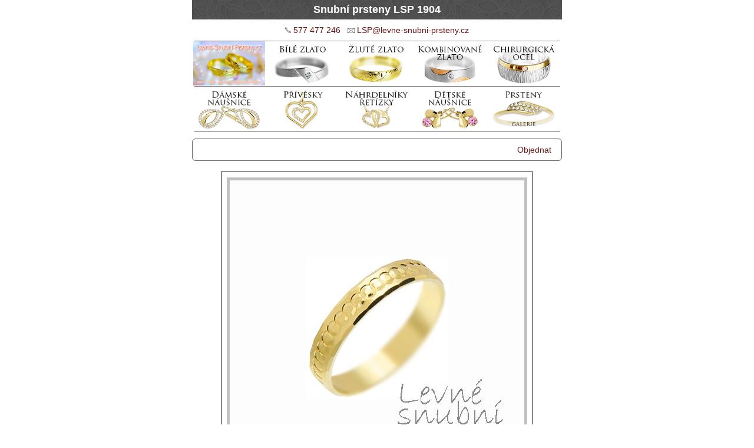

--- FILE ---
content_type: text/html
request_url: http://www.levne-snubni-prsteny.cz/lsp-1904/
body_size: 4167
content:
<!DOCTYPE HTML PUBLIC "-//W3C//DTD HTML 4.01 Transitional//EN" "http://www.w3.org/TR/html4/loose.dtd">
<html><head><meta http-equiv="Content-Type" content="text/html; charset=utf-8">
<title>Snubní prsteny LSP 1904</title>
<meta name="Description" content="Zlaté snubní prsteny LSP 1904 na stránkách Levne-Snubni-Prsteny.cz">
<meta name="robots" content="index, follow"><meta name="author" content="Levne-Snubni-Prsteny.cz"><meta name="Keywords" content="snubní prsteny">
<meta name="viewport" content="width=device-width">
<link rel="stylesheet" media="all" type="text/css" href="http://www.levne-snubni-prsteny.cz/styl.css">
</head>
<body>
<div id="obal">
<div id="hlavicka" align="center">
<h1>Snubní prsteny LSP 1904</h1></div>

<div align="center">
<img src="http://www.levne-snubni-prsteny.cz/foto/telefon.png"  alt="" height="10" border="0"> <a href="tel:+420577477246">577 477 246</a> &nbsp; <img src="http://www.levne-snubni-prsteny.cz/foto/obalka.png"  alt="" height="8" border="0"> <a href="mailto:lsp@levne-snubni-prsteny.cz">LSP&#64;levne-snubni-prsteny&#46;cz</a>
<img src="http://www.levne-snubni-prsteny.cz/foto/mezera-bila-2.png" width="621" height="11" alt=""><br>
<div class="nahled-rozc-52"><a href="http://www.levne-snubni-prsteny.cz/" title="Levné snubní prsteny - úvodní strana"><img src="http://www.levne-snubni-prsteny.cz/foto/levne-snubni-prsteny-titul.jpg"  alt="Levné snubní prsteny" width="122" height="75" border="0"></a></div>
<div class="nahled-rozc-52"><a href="http://www.levne-snubni-prsteny.cz/bile-zlato.php" title="Snubní prsteny z bílého zlata"><img src="http://www.levne-snubni-prsteny.cz/foto/bile-2.png"  alt="Snubní prsteny bílé zlato" width="122" height="75" border="0"></a></div>
<div class="nahled-rozc-52"><a href="http://www.levne-snubni-prsteny.cz/zlute-zlato.php" title="Snubní prsteny ze žlutého zlata"><img src="http://www.levne-snubni-prsteny.cz/foto/zlute-2.png"  alt="Snubní prsteny žluté zlato" width="122" height="75" border="0"></a></div>
<div class="nahled-rozc-52"><a href="http://www.levne-snubni-prsteny.cz/kombinovane.php" title="Snubní prsteny kombinované"><img src="http://www.levne-snubni-prsteny.cz/foto/kombi-2.png"  alt="Snubní prsteny kombinované" width="122" height="75" border="0"></a></div>
<div class="nahled-rozc-52"><a href="http://www.levne-snubni-prsteny.cz/chirurgicka-ocel.php" title="Snubní prsteny z chirurgické oceli"><img src="http://www.levne-snubni-prsteny.cz/foto/ocel-2.png"  alt="Snubní prsteny chirurgická ocel" width="122" height="75" border="0"></a></div>
<img src="http://www.levne-snubni-prsteny.cz/foto/mezera-bila-3.png" width="621" height="1" alt=""><br>
<div class="nahled-rozc-52"><a href="http://www.levne-snubni-prsteny.cz/sperky/nausnice-damske/" title="Zlaté dámské náušnice"><img src="http://www.levne-snubni-prsteny.cz/foto/nausnice-damske-3.png"  alt="Dámské zlaté náušnice" width="122" height="75" border="0"></a></div>
<div class="nahled-rozc-52"><a href="http://www.levne-snubni-prsteny.cz/sperky/privesky/" title="Zlaté přívěsky"><img src="http://www.levne-snubni-prsteny.cz/foto/privesky-2.png"  alt="Zlaté přívěsky na krk" width="122" height="75" border="0"></a></div>
<div class="nahled-rozc-52"><a href="http://www.levne-snubni-prsteny.cz/sperky/retizky/" title="Zlaté řetízky"><img src="http://www.levne-snubni-prsteny.cz/foto/retizky-2.png"  alt="Zlaté řetízky na krk" width="122" height="75" border="0"></a></div>
<div class="nahled-rozc-52"><a href="http://www.levne-snubni-prsteny.cz/sperky/nausnice-detske/" title="Zlaté dětské náušnice"><img src="http://www.levne-snubni-prsteny.cz/foto/nausnice-detske-2.png"  alt="Zlaté dětské náušnice" width="122" height="75" border="0"></a></div>
<div class="nahled-rozc-52"><a href="http://www.levne-snubni-prsteny.cz/sperky/prsteny/" title="Prsteny - galerie"><img src="http://www.levne-snubni-prsteny.cz/foto/prsteny-2.png"  alt="Zlaté prsteny" width="122" height="75" border="0"></a></div>
<img src="http://www.levne-snubni-prsteny.cz/foto/mezera-bila-3.png" width="621" height="1" alt=""><br>
</div>

<div class="cleaner">&nbsp;</div>

<img src="http://www.levne-snubni-prsteny.cz/foto/mezera-bila.png" width="620" height="11" alt=""><br>
<div id="prostrednisloupec"> <div id="hlavni">

<div class="fotka">
<div class="kod" align="right">
<a href="objednat">Objednat</a> &nbsp; 
</div> <br>

<div align="center">
<img src="http://www.levne-snubni-prsteny.cz/lsp-1904/snubni-prsten.jpg" alt="Snubní prsteny LSP 1904 žluté zlato" border="0" title="Snubní prsteny ze žlutého zlata LSP 1904">
</div>
<br><br>

<div class="obr-156-2"><br>

2,9 g | 4 mm<br>
<!--LSP 1904-->od 10378 Kč za 1 kus

<br><br>
<div class="obj"><a href="objednat" title="Objednávkový formulář je níže na stránce"><img src="../foto/objednat.jpg" width="304" height="38" alt="Objednávka"></a></div>
</div>






<p>&nbsp;</p>

<script src="https://ajax.googleapis.com/ajax/libs/jquery/3.7.1/jquery.min.js"></script>
<div align="center" class="jezdec">
<br><br>
<span class="vetsi">Orientační cena zlatého prstenu</span><br><br><div style=" display:none"><span id="jednotkovaCena">4624</span><span id="priplatek">320</span><span id="vahax100">290</span></div>
Nastavte posuvník na svoji velikost<br><div class="velky-text"><span id="velikostStatus"></span>
<input type="range" id="velikost" min="45" max="75" value="1" style="min-width:300px"><br>
<span id="cena"></span> Kč</div><br>
 
<script>
var jednotkovaCena = parseInt($("#jednotkovaCena").text());
var priplatek = parseInt($("#priplatek").text());
var vahax100 = parseInt($("#vahax100").text());
function velikostInput(){
    let velikost = parseInt($("#velikost").val());
    $("#velikostStatus").text(velikost);
    $("#cena").text(Math.ceil( priplatek + jednotkovaCena /6000 * vahax100 * velikost));
}
velikostInput();
$("#velikost").on("input", function(){velikostInput()});
</script><br>

<table cellspacing="0" cellpadding="3">
  <tr>
    <td colspan="2"><strong>Ceník pro tento prsten</strong> (viz též <a href="http://www.levne-snubni-prsteny.cz/obchodni-podminky.php">Obchodní podmínky</a>)</td>
    </tr>
  <tr>
    <td>1 gram  zlatého prstenu &nbsp;</td>
    <td align="right">4624 Kč</td>
  </tr>
  <tr>
    <td>Režijní příplatek k zakázce</td>
    <td align="right">320 Kč</td>
  </tr>
  <tr>
    <td>Expediční náklady do ČR</td>
    <td align="right">100 Kč</td>
  </tr>
  <tr>
    <td>Případné doběrečné</td>
    <td align="right">80 Kč</td>
  </tr>
</table>
</div>







<p>Žluté zlato. </p>
<p>&nbsp;</p>
<div class="kod">
&bull; Český výrobek.<br>
&bull; Puncováno státní zkušebnou.<br>
&bull; Ryzost zlata Au 585/1000, 14 karátů.<br>
&bull; Ceny nemusí být aktuální, vzhledem k rychlému znehodnocování koruny české.<br>
&bull; Lze vyrobit ve stříbře Ag 925/1000.<br>
&bull; Pozlacený nebo rhodiovaný povrch je za příplatek.<br>
&bull; Galvanické zlacení stříbrného prstenu může mít jiný odstín než celozlatý prsten.<br>
&bull; K diamantům dodáváme certifikáty.<br>
&bull; Výrobní lhůta kolem 3 týdnů, rychlejší zhotovení na dotaz (dopoledne), v době dovolených a svátků delší lhůty.<br>
&bull; Vnitřní rytina 20 Kč za každý znak včetně tečky. Psací nebo tiskací písmo. Rytiny nelze zhotovit u šířky prstenů 2 mm a méně.<br>
&bull; Orientační váha Au prstenu (pro velikost 60) a šířka jsou uvedeny nahoře v rámečku pod obrázkem.<br>
&bull; Změna provedení oproti zobrazenému modelu 600 Kč za kus nebo pár.<br>
<br>
<p>Tyto prsteny Vám můžeme vyrobit ze žlutého nebo růžového (červeného) zlata, z bílého zlata rhodiovaného nebo nerhodiovaného a pro cenovou úsporu také ze stříbra, které může být přírodní, zlacené žlutým zlatem nebo rhodiované. 
Stříbro je ale vhodné jen pokud prsten nehodláte denně nosit a prsten bude mít především symbolický význam, protože jde o měkký materiál. <br>
Cena prstenu z bílého zlata je u některých prstenů vyšší, stejně tak rhodiování zlata je za příplatek. 
Snubní prsteny z bílého zlata povrchově rhodiované mají zato větší brilantnost a zrcadlový vzhled. 
Bílé zlato bez rhodiování má mírně nažloutlý odstín. Rhodiování vychází na 80 Kč za gram šperku a přičítá se k ceně. <br>
</div><p>&nbsp;</p>
<div class="kod" align="right">
<a href="objednat">Objednat</a> &nbsp; 
</div>
<br>
<div class="cleaner">&nbsp;</div>

<br><br>
<hr>
<div class="nahled3">
<p>&nbsp;<strong><a href="http://www.levne-snubni-prsteny.cz/">Levné snubní prsteny</a></strong><br><br>
&nbsp;<a href="http://www.levne-snubni-prsteny.cz/zlute-zlato.php">Snubní prsteny žluté zlato</a><br>
&nbsp;<a href="http://www.levne-snubni-prsteny.cz/bile-zlato.php">Snubní prsteny bílé zlato</a><br>
&nbsp;<a href="http://www.levne-snubni-prsteny.cz/kombinovane.php">Snubní prsteny barevné</a><br>
&nbsp;<a href="http://www.levne-snubni-prsteny.cz/chirurgicka-ocel.php">Snubní prsteny ocel</a><br>
&nbsp;<a href="http://www.levne-snubni-prsteny.cz/stribro.php">Snubní prsteny stříbro</a><br><br>

&nbsp;<a href="http://www.levne-snubni-prsteny.cz/bile-zlato.php">Bílé zlato</a> <a href="http://www.levne-snubni-prsteny.cz/bile-zlato.php"> do 3500 Kč</a><br>
&nbsp;<a href="http://www.levne-snubni-prsteny.cz/bile-zlato-4000.php">- do 5000 Kč</a><br>
&nbsp;<a href="http://www.levne-snubni-prsteny.cz/bile-zlato-5000.php">- do 6000 Kč</a><br>
&nbsp;<a href="http://www.levne-snubni-prsteny.cz/bile-zlato-6000.php">- nad 6000 Kč</a><br>
&nbsp;<a href="http://www.levne-snubni-prsteny.cz/bile-zlato-6500.php">- do 7000 Kč</a><br>
&nbsp;<a href="http://www.levne-snubni-prsteny.cz/bile-zlato-7000.php">- nad 7000 Kč</a><br>
&nbsp;<a href="http://www.levne-snubni-prsteny.cz/bile-zlato-7500.php">- do 8000 Kč</a><br>
&nbsp;<a href="http://www.levne-snubni-prsteny.cz/bile-zlato-8000.php">- do 9000 Kč</a><br>
&nbsp;<a href="http://www.levne-snubni-prsteny.cz/bile-zlato-9000.php">- do 10000 Kč</a><br>
&nbsp;<a href="http://www.levne-snubni-prsteny.cz/bile-zlato-10000.php">- do 12000 Kč</a><br>
&nbsp;<a href="http://www.levne-snubni-prsteny.cz/bile-zlato-12000.php">- nad 12000 Kč</a><br>
<br>
&nbsp;<a href="http://www.levne-snubni-prsteny.cz/zlute-zlato.php">Žluté zlato</a><a href="http://www.levne-snubni-prsteny.cz/zlute-zlato.php"> do 4000 Kč</a><br>
&nbsp;<a href="http://www.levne-snubni-prsteny.cz/zlute-zlato-4000.php">- do 5000 Kč</a><br>
&nbsp;<a href="http://www.levne-snubni-prsteny.cz/zlute-zlato-5000.php">- nad 5000 Kč</a><br>
&nbsp;<a href="http://www.levne-snubni-prsteny.cz/zlute-zlato-5500.php">- do 6000 Kč</a><br>
&nbsp;<a href="http://www.levne-snubni-prsteny.cz/zlute-zlato-6000.php">- nad 6000 Kč</a><br>
&nbsp;<a href="http://www.levne-snubni-prsteny.cz/zlute-zlato-6500.php">- do 7000 Kč</a><br>
&nbsp;<a href="http://www.levne-snubni-prsteny.cz/zlute-zlato-7000.php">- do 8000 Kč</a><br>
&nbsp;<a href="http://www.levne-snubni-prsteny.cz/zlute-zlato-8000.php">- do 9000 Kč</a><br>
&nbsp;<a href="http://www.levne-snubni-prsteny.cz/zlute-zlato-9000.php">- do 10000 Kč</a><br>
&nbsp;<a href="http://www.levne-snubni-prsteny.cz/zlute-zlato-10000.php">- nad 10000 Kč</a><br>
<br>
&nbsp;<a href="http://www.levne-snubni-prsteny.cz/kombinovane.php">Kombinované</a><a href="http://www.levne-snubni-prsteny.cz/kombinovane.php"> do 5000 Kč</a><br>
&nbsp;<a href="http://www.levne-snubni-prsteny.cz/kombinovane-5000.php">- do 7000 Kč</a><br>
&nbsp;<a href="http://www.levne-snubni-prsteny.cz/kombinovane-7000.php">- do 8000 Kč</a><br>
&nbsp;<a href="http://www.levne-snubni-prsteny.cz/kombinovane-8000.php">- do 9000 Kč</a><br>
&nbsp;<a href="http://www.levne-snubni-prsteny.cz/kombinovane-9000.php">- nad 9000 Kč</a><br>
<br>
&nbsp;<a href="http://www.levne-snubni-prsteny.cz/nejprodavanejsi-snubni-prsteny/" title="Nejprodávanější snubní prsteny">Nejprodávanější prsteny</a><br>
</p>
</div>

<div class="nahled3">
<p>
&#9825; <a href="http://www.levne-snubni-prsteny.cz/dotazy/ceny.php">Ceny</a><br>
&#9825; <a href="http://www.levne-snubni-prsteny.cz/dotazy/diamanty.php">Diamanty</a><br>
&#9825; <a href="http://www.levne-snubni-prsteny.cz/dotazy/dodaci-lhuty.php">Dodací lhůty</a><br>
&#9825; <a href="http://www.levne-snubni-prsteny.cz/dotazy/dopravne.php">Dopravné</a><br>
&#9825; <a href="http://www.levne-snubni-prsteny.cz/dotazy/galerie.php">Galerie</a><br>
&#9825; <a href="http://www.levne-snubni-prsteny.cz/dotazy/jak.php">Jak nakupovat</a><br>
&#9825; <a href="http://www.levne-snubni-prsteny.cz/dotazy/kontakty.php">Kontakty</a><br>
&#9825; <a href="http://www.levne-snubni-prsteny.cz/dotazy/overeni.php">Ověření zboží</a><br>
&#9825; <a href="http://www.levne-snubni-prsteny.cz/dotazy/puncovani.php">Puncování zlata</a><br>
&#9825; <a href="http://www.levne-snubni-prsteny.cz/dotazy/rytiny.php">Rytiny dovnitř</a><br>
&#9825; <a href="http://www.levne-snubni-prsteny.cz/dotazy/ryzost.php">Ryzost zlata</a><br>
&#9825; <a href="http://www.levne-snubni-prsteny.cz/dotazy/velikosti.php">Velikosti prstenů</a><br>
&#9825; <a href="http://www.levne-snubni-prsteny.cz/dotazy/vykup-zlata.php">Výkup zlata</a><br>
&#9825; <a href="http://www.levne-snubni-prsteny.cz/dotazy/zaloha.php">Záloha</a><br>
</p></div>

<div class="nahled3">
<p>
<a href="http://www.levne-snubni-prsteny.cz/sperky/nausnice-damske/" title="Dámské náušnice">Dámské náušnice</a><br>
<a href="http://www.levne-snubni-prsteny.cz/sperky/privesky/" title="Přívěsky">Přívěsky</a><br>
<a href="http://www.levne-snubni-prsteny.cz/sperky/retizky/" title="Náhrdelníky a řetízky">Řetízky</a><br>
<a href="http://www.levne-snubni-prsteny.cz/sperky/nausnice-detske/" title="Dětské náušnice">Dětské náušnice</a><br>
<a href="http://www.levne-snubni-prsteny.cz/sperky/prsteny/" title="Prsteny">Prsteny</a> (galerie)<br>
<br>
<span class="styl-sedy">Doporučujeme:</span><br>
<a href="http://www.mottak.cz/svatebni-oznameni.php">Svatební oznámení</a><br>
<a href="https://www.levnesnubniprsteny.cz/">Snubní prsteny pro oba</a><br> 
<a href="https://www.snubaky.cz/">Snubáky</a><br> 
<a href="https://www.snubak.cz/">Svatební místa</a><br> 
<a href="http://www.fotodoma.cz/jak-zhubnout/">Jak zhubnout</a><br>
<a href="http://www.fotodoma.cz/smysl-zivota/">Smysl života</a><br>
<a href="http://www.fotodoma.cz/zdravi/">Zdraví</a><br>
<br>
<a href="https://www.facebook.com/sharer.php?u=http://www.levne-snubni-prsteny.cz/" target="_blank" rel="nofollow"> <img src="http://www.levne-snubni-prsteny.cz/foto/fb.png" width="14" alt="Sdílej na Facebooku" border="0"> Sdílej na Facebooku</a><br>
<a href="https://twitter.com/share?text=Levné+snubní+prsteny&url=http://www.levne-snubni-prsteny.cz/" target="_blank" rel="nofollow"><img src="http://www.levne-snubni-prsteny.cz/foto/x.png" width="14" alt="Sdílej na X Twitteru" border="0"> Sdílej na X Twitteru</a><br><br>
<a href="https://www.facebook.com/profile.php?id=100057543164282" target="_blank" rel="nofollow"><img src="http://www.levne-snubni-prsteny.cz/foto/fb.png" width="14" title="Aktuality na Facebooku" border="0"> Aktuality na Facebooku</a><br>
</p></div>

<div class="cleaner">&nbsp;</div>

<br><br>
<div class="kod">
<br>
<img src="http://www.levne-snubni-prsteny.cz/foto/telefon.png"  alt="" height="10" border="0"> <a href="tel:+420577477246">577 477 246</a>
<br><br><img src="http://www.levne-snubni-prsteny.cz/foto/obalka.png"  alt="" height="8" border="0"> <a href="mailto:lsp@levne-snubni-prsteny.cz">LSP@levne-snubni-prsteny.cz</a>
<br>
<br>
<hr>

Dodavatelé<br><br>
Lydie Gigerichová, Sidonie 157, 763 34 Brumov-Bylnice 3, okres Zlín<br>
IČ: 67513433, DIČ: CZ6758170111, plátce DPH<br>
Zapsán v živnostenském rejstříku MÚ Valašské Klobouky od 27. 5. 1999.<br>
Registrační číslo UOOU 00058306.<br>
Registrace Puncovním úřadem, registrační číslo 12807.<br>
<br>

Svatební oznámení s.r.o., Svatý Štěpán 146, 76334 Brumov-Bylnice, okres Zlín<br>
IČ: 29317045, neplátce DPH<br>
Spol. zapsána v obch. rejstříku u Krajského soudu v Brně, oddíl C, vl. 77329.<br>
Registrace Puncovním úřadem, registrační číslo 14391.<br>
<br>
Reference zákazníků pocházejí ze vzájemné komunikace, nejsou ověřovány.<br></div>
<br><br>


</div>
</div>
<div id="pravysloupec"></div>
</div>
<div id="levysloupec"></div>
<div class="cleaner">&nbsp;</div>
<div id="paticka">

</div></div>
</body></html>